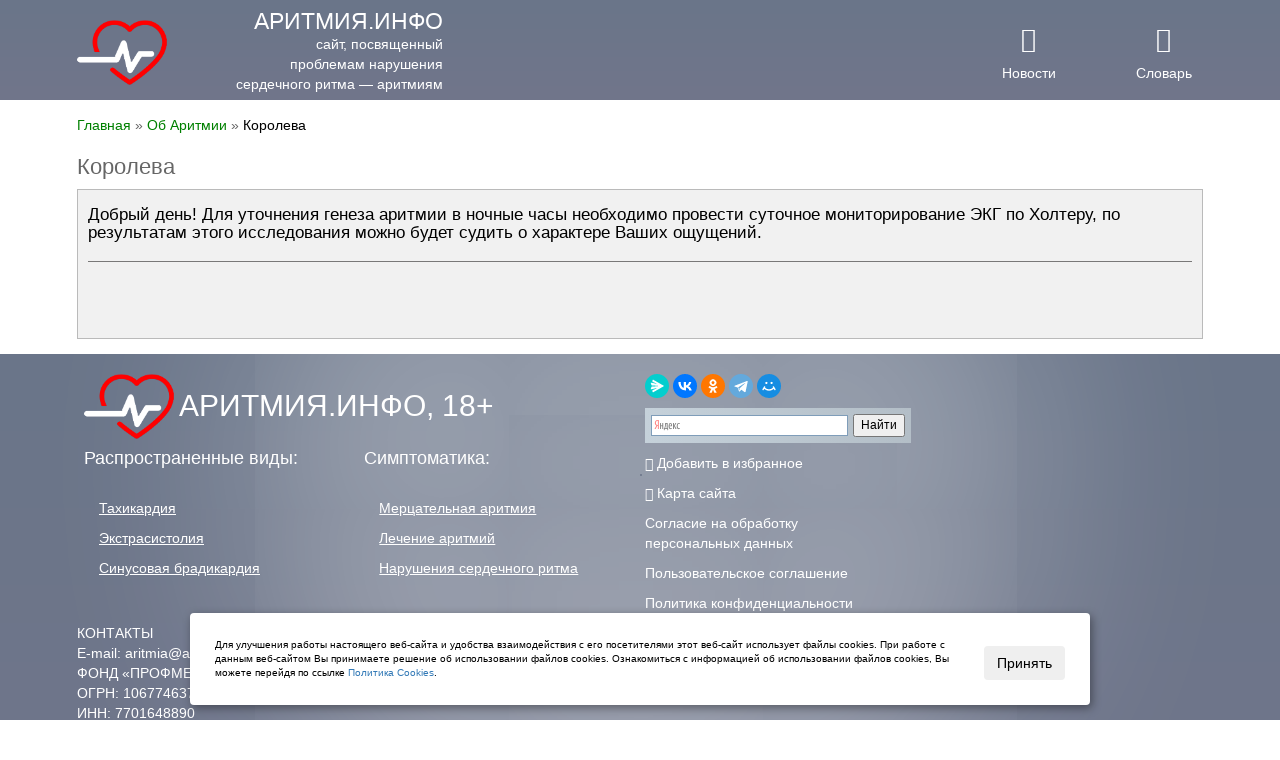

--- FILE ---
content_type: text/html; charset=UTF-8
request_url: http://aritmia.info/index.php?id=332
body_size: 25463
content:
<!DOCTYPE HTML PUBLIC "-//W3C//DTD HTML 4.01 Transitional//EN" "http://www.w3.org/TR/html4/loose.dtd">
<html>
<head>
<meta name="yandex-verification" content="44221f52aba16278" /> 
<base href="https://aritmia.info/" />
<meta http-equiv="Content-Type" content="text/html; charset=utf-8">
<meta http-equiv="imagetoolbar" content="no">
<meta name="viewport" content="width=device-width, initial-scale=1, maximum-scale=1" />
<title></title >
<meta name="keywords" content="">
<meta name="description" content="">
<link rel="icon" href="/assets/images/favicon.ico" type="image/x-icon">
<link rel="shortcut icon" href="/assets/images/favicon.ico" type="image/x-icon">
<link rel="stylesheet" type="text/css" href="/assets/templates/newdsg/css/main.css?upd=23122010" media="screen">
<!--link rel="stylesheet" type="text/css" href="/assets/templates/newdsg/css/content.css?upd=23122010" media="screen"-->
	

	
<script type="text/javascript">
	
	if (!window.no_hash_animation || window.no_hash_animation === false) {
		window.hash = window.location.hash;
		// Clear current hash to prevent default behaviour
		window.location.hash = '';
	}	
</script>
	
<script type="text/javascript" src="/assets/js/jquery.min.js"> </script>
<script type="text/javascript" src="/assets/js/jquery.browser.fix.js"> </script>
<script src="/assets/js/readmore.min.js"></script>

<script type="text/javascript" src="/assets/templates/newdsg/js/site.js?upd=23122014"> </script>
<script type="text/javascript" src="/assets/templates/newdsg/js/main.js?upd=23122013"> </script>
<script type="text/javascript" src="/assets/js/ingevents.4.0.8.min.js?upd=10062019"></script>
<!--[if IE 6]>
    <link rel="stylesheet" type="text/css" href="/assets/templates/newdsg/css/ie6main.css?upd=23122010" media="screen">
<![endif]-->
<!--[if IE 7]>
    <link rel="stylesheet" type="text/css" href="/assets/templates/newdsg/css/ie7main.css?upd=23122010" media="screen">
<![endif]--> 
	
	
<link rel="stylesheet" href="/assets/templates/main/css/bootstrap.min.css">
<link rel="stylesheet" href="/assets/templates/main/css/bootstrap-theme.min.css">
<link rel="stylesheet" href="/assets/templates/main/css/site.css?v=27">
<link rel="stylesheet" type="text/css" href="/assets/templates/newdsg/css/custom.css?upd=23122013" media="screen">
<link rel="stylesheet" href="/assets/templates/newdsg/css/footer.css" />
<link rel="stylesheet" href="/assets/templates/main/css/custom.css?v=27">
	
<!--script href="/assets/templates/main/js/bootstrap.min.js"></script-->
<script src="https://maxcdn.bootstrapcdn.com/bootstrap/3.4.0/js/bootstrap.min.js"></script>
<script type="text/javascript" src="http://vk.com/js/api/openapi.js?79"></script>
<script type="text/javascript" src="/assets/js/new2.js"></script>
<script type="text/javascript" src="/assets/templates/newdsg/fancybox/jquery.mousewheel-3.0.4.pack.js"></script>
<script type="text/javascript" src="/assets/templates/newdsg/fancybox/jquery.fancybox-1.3.4.pack.js"></script>
<link rel="stylesheet" type="text/css" href="/assets/templates/newdsg/fancybox/jquery.fancybox-1.3.4.css" media="screen" />

<script type="text/javascript">
    jQuery(document).ready(function() {
        jQuery("a#example2").fancybox();
        jQuery("#example2").trigger('click');
                setTimeout(function() {
                    jQuery.fancybox.close();
                    console.log('close');
                }, 6000);
    });
</script>
	

	<script type="text/javascript" src="/assets/packs/mistakes/mistakes.js"></script>
<link href="/assets/packs/mistakes/mistakes.css" rel="stylesheet" type="text/css" />
	
</head>

<body>

	
	<script type="text/javascript" src="/assets/js/new.js"></script>
	<header>
		<div class="mobile-sidebar">
	<div class="mobile-sidebar__wrapper">
		<a class="close-button" href="javascript:void(0);"></a>

		<ul class="nav nav-tabs">
			<li class="active"><a data-toggle="tab" href="#all-articles">Все статьи</a></li>
			<li><a data-toggle="tab" href="#menu">Меню</a></li>
		</ul>

		<div class="tab-content">
			<div id="all-articles" class="tab-pane fade in active">
				<ul class="mobile-menu-list list-type-popular">
					<li class="mobile-menu-item"><a href="http://aritmia.info/index.php?id=86#breadcrumbs">Причины аритмий</a></li>
					<li class="mobile-menu-item"><a href="http://aritmia.info/index.php?id=87#breadcrumbs">Симптомы аритмий</a></li>
					<li class="mobile-menu-item"><a href="http://aritmia.info/index.php?id=151#breadcrumbs">Тахикардия</a></li>
					<li class="mobile-menu-item">
						<a class="nav-expand-button collapsed" href="#89" data-toggle="collapse"></a>
						<a href="http://aritmia.info/index.php?id=89#breadcrumbs">Лечение аритмий</a>
						<div id="89" class="collapse">
							<ul class="mobile-submenu"><li><a href="http://aritmia.info/index.php?id=94" title="Лекарственная терапия" >Лекарственная терапия</a></li>
<li class="last"><a href="http://aritmia.info/index.php?id=95" title="Хирургические методы лечения" >Хирургические методы лечения</a></li>
</ul>
						</div>
					</li>
				</ul>
				<ul class="mobile-menu-list">
					<li class="mobile-menu-item"><a href="http://aritmia.info/index.php?id=112#breadcrumbs">Изменение образа жизни</a></li>
					<li class="mobile-menu-item"><a href="http://aritmia.info/index.php?id=83#breadcrumbs">Что такое аритмия?</a></li>
					<li class="mobile-menu-item"><a href="http://aritmia.info/index.php?id=84#breadcrumbs">Как устроено и как работает наше сердце</a></li>
					<li class="mobile-menu-item"><a href="http://aritmia.info/index.php?id=88#breadcrumbs">Диагностика аритмий</a></li>
					<li class="mobile-menu-item">
						<a class="nav-expand-button collapsed" href="#85" data-toggle="collapse"></a>
						<a href="http://aritmia.info/index.php?id=85#breadcrumbs">Виды и формы аритмий</a>
						<div id="85" class="collapse">
							<ul class="mobile-submenu"><li><a href="http://aritmia.info/index.php?id=103" title="Экстрасистолия" >Экстрасистолия</a></li>
<li><a href="http://aritmia.info/index.php?id=106" title="Трепетание предсердий " >Трепетание предсердий </a></li>
<li><a href="http://aritmia.info/index.php?id=104" title="Пароксизмальная тахикардия " >Пароксизмальная тахикардия </a></li>
<li><a href="http://aritmia.info/index.php?id=105" title="Синдром WPW" >Синдром WPW</a></li>
<li><a href="http://aritmia.info/index.php?id=100" title="Синусовая тахикардия" >Синусовая тахикардия</a></li>
<li><a href="http://aritmia.info/index.php?id=99" title="Синусовая брадикардия" >Синусовая брадикардия</a></li>
<li><a href="http://aritmia.info/index.php?id=101" title="Синусовая аритмия" >Синусовая аритмия</a></li>
<li><a href="http://aritmia.info/index.php?id=102" title="Синдром слабости синусового узла" >Синдром слабости синусового узла</a></li>
<li class="last"><a href="http://aritmia.info/index.php?id=108" title="Трепетание и мерцание желудочков" >Трепетание и мерцание желудочков</a></li>
</ul>
						</div>
					</li>
					<li class="mobile-menu-item"><a href="http://aritmia.info/index.php?id=90#breadcrumbs">Последствия и осложнения аритмий</a></li>
					<li class="mobile-menu-item"><a href="http://aritmia.info/index.php?id=91#breadcrumbs">Профилактика мерцательной аритмии</a></li>
					<li class="mobile-menu-item">
						<a class="nav-expand-button collapsed" href="#92" data-toggle="collapse"></a>
						<a href="http://aritmia.info/index.php?id=92#breadcrumbs">Жизнь пациента с аритмией</a>
						<div id="92" class="collapse">
							<ul class="mobile-submenu"><li><a href="http://aritmia.info/index.php?id=112" title="Изменение образа жизни" >Изменение образа жизни</a></li>
<li><a href="http://aritmia.info/index.php?id=113" title="Диета" >Диета</a></li>
<li class="last"><a href="http://aritmia.info/index.php?id=114" title="Прием лекарств" >Прием лекарств</a></li>
</ul>
						</div>
					</li>
					<li class="mobile-menu-item">
						<a class="nav-expand-button collapsed" href="#93" data-toggle="collapse"></a>
						<a href="http://aritmia.info/index.php?id=93#breadcrumbs">Особые случаи</a>
						<div id="93" class="collapse">
							<ul class="mobile-submenu"><li><a href="http://aritmia.info/index.php?id=117" title="Аритмия и беременность" >Аритмия и беременность</a></li>
<li><a href="http://aritmia.info/index.php?id=118" title="Аритмии у детей" >Аритмии у детей</a></li>
<li class="last"><a href="http://aritmia.info/index.php?id=119" title="Аритмии и служба в армии" >Аритмии и служба в армии</a></li>
</ul>
						</div>
					</li>
					<li class="mobile-menu-item"><a href="http://aritmia.info/index.php?id=107#breadcrumbs">Мерцательная аритмия:симптомы и лечение</a></li>
				</ul>
			</div>
			<div id="menu" class="tab-pane fade">
				<ul class="mobile-menu-list">
					<li class="mobile-menu-item"><a href="http://aritmia.info/index.php?id=1#breadcrumbs">Главная</a></li>
					<li class="mobile-menu-item"><a href="http://aritmia.info/index.php?id=10#breadcrumbs">Новости</a></li>
					<li class="mobile-menu-item"><a href="http://aritmia.info/index.php?id=71#breadcrumbs">Словарь</a></li>
					<li class="mobile-menu-item"><a href="http://aritmia.info/index.php?id=98#breadcrumbs">Вопросы и ответы</a></li>
					<li class="mobile-menu-item"><a href="http://aritmia.info/index.php?id=143#breadcrumbs">Информация для врачей</a></li>
					<li class="mobile-menu-item"><a href="mailto:aritmia@aritmia.net">Отправить письмо</a></li>
				</ul>
			</div>
		</div>
	</div>
</div>
<header class="header">
	<div class="main-header">
		<div class="container">
		  <!--div class="shadow"></div-->
		  <div class="col-md-4 logo-container">
			<div class="logo">
			  <a href="http://aritmia.info/"><img alt="Лечение и профилактика мерцательной аритмии, тахикардии, экстрасистолии" src="/assets/templates/main/img/logo.png"></a>
			</div>
			<a href="http://aritmia.info/" style="color: white; text-decoration: none;">
			<h2 style="margin-top: 9px;">АРИТМИЯ.ИНФО</h2>
			<p>сайт, посвященный
			  <br> проблемам нарушения
			  <br> сердечного ритма — аритмиям
			</p>
			</a>
		  </div>
		  <div class="col-md-8 menu-container">
			<div class="col-md-9 col-md-offset-3 col-sm-12 menu">
			  <ul id="main_menu" class="menu-list">
				<!--li><a href="http://aritmia.info/"><i class="glyphicon glyphicon-home"></i><br>Главная</a></li-->
				<li><a href="http://aritmia.info/index.php?id=10"><i class="glyphicon glyphicon-list-alt"></i><br>Новости</a></li>
				<li><a href="http://aritmia.info/index.php?id=71"><i class="glyphicon glyphicon-book"></i><br>Словарь</a></li>
				<!--li><a href="http://aritmia.info/index.php?id=12"><i class="glyphicon glyphicon-map-marker"></i><br>Куда обратиться</a></li-->
			  </ul>
			</div>
		  </div>
		</div>
	</div>
	<div class="mobile-menu">
		<a class="mobile-menu__link text-center text-uppercase js-mobile-link" href="javascript:void(0);" data-tab="#all-articles">Все статьи</a>
		<a class="mobile-menu__sandwich sandwich js-mobile-link" href="javascript:void(0);" data-tab="#menu"><div class="sandwich__in"><span class="sandwich__midline"></span></div></a>
	</div>
</header>
<!--header class="subheader">
	<div class="headerslid container">
	  <div class="col-md-3 logo-container">
		<div class="logo">
		  <a style="padding: 0px;" href="http://aritmia.info/"><img style="width: 50px;" alt="Лечение и профилактика мерцательной аритмии, тахикардии, экстрасистолии" src="/assets/templates/main/img/logo.png"></a>
		</div>
		<h2 style="margin-top: 9px;">АРИТМИЯ.ИНФО</h2>
	  </div>
	  <div style="box-shadow: 0px 0px 200px 400px rgba(255, 255, 255, 0.5); top: 60px;" class="shadow"></div>
	  <div class="col-md-5">
		<ul style="margin-top: 11px; float: right;" id="main_menu">
		  <li><a href="http://aritmia.info/">Главная</a></li>
		  <li><a href="http://aritmia.info/index.php?id=10">Новости</a></li>
		  <li><a href="http://aritmia.info/index.php?id=71">Словарь</a></li>
		  <li><a href="http://aritmia.info/index.php?id=12">Куда обратиться</a></li>
		</ul>
	  </div>
	  <div class="col-md-4">
		<div style="margin-top: 5px ! important;" class="ya-site-form ya-site-form_inited_no" onclick="return {'bg': 'transparent', 'target': '_self', 'language': 'ru', 'suggest': true, 'tld': 'ru', 'site_suggest': true, 'action': 'http://yandex.ru/sitesearch', 'webopt': false, 'fontsize': 12, 'arrow': false, 'fg': '#000000', 'searchid': '1973660', 'logo': 'rb', 'websearch': false, 'type': 2}">
		  <form action="http://yandex.ru/sitesearch" method="get" target="_self">
			<input type="hidden" name="searchid" value="1973660" />
			<input type="hidden" name="l10n" value="ru" />
			<input type="hidden" name="reqenc" value="" />
			<input type="text" name="text" value="" />
			<input type="submit" value="Найти" />
		  </form>
		</div>
		<style type="text/css">
		  .ya-page_js_yes .ya-site-form_inited_no {
			display: none;
		  }
		</style>
		<script type="text/javascript">
		  (function (w, d, c) {
			var s = d.createElement('script'),
			  h = d.getElementsByTagName('script')[0],
			  e = d.documentElement;
			(' ' + e.className + ' ').indexOf(' ya-page_js_yes ') === -1 && (e.className += ' ya-page_js_yes');
			s.type = 'text/javascript';
			s.async = true;
			s.charset = 'utf-8';
			s.src = (d.location.protocol === 'https:' ? 'https:' : 'http:') + '//site.yandex.net/v2.0/js/all.js';
			h.parentNode.insertBefore(s, h);
			(w[c] || (w[c] = [])).push(function () {
			  Ya.Site.Form.init()
			})
		  })(window, document, 'yandex_site_callbacks');
		</script>
	  </div>
	</div>
	<script type="text/javascript">
		jQuery(document).ready(function() {
			jQuery(window).scroll(function() {
				var top = jQuery(document).scrollTop();
				var topa = parseInt(jQuery('header').first().css('height'));
				if (top > topa) {
					jQuery(".subheader").css('display', 'block');
				} else {
					jQuery(".subheader").css('display', 'none');
				}
			});
		});
	</script>
</header-->
	</header>
	<section id="content">
		<div class="container">
			<div class="col-md-12">
				<span class="B_crumbBox"><span class="B_firstCrumb"><a class="B_homeCrumb" href="http://aritmia.info/" title="АРИТМИЯ, симптомы и лечение аритмии, последствия и причины аритмии - АРИТМИЯ.ИНФО">Главная</a></span>  &raquo;  <a class="B_crumb" href="http://aritmia.info/index.php?id=82" title="Об Аритмии">Об Аритмии</a>  &raquo;  <span class="B_lastCrumb"><span class="B_currentCrumb">Королева</span></span></span>
				<h1>Королева</h1>
				<div class="gray-wrapper">
					</p>
<p style="padding-bottom: 20px; border-bottom: 1px solid #797878;">
Добрый день! Для уточнения генеза аритмии в ночные часы необходимо провести суточное мониторирование ЭКГ по Холтеру, по результатам этого исследования можно будет судить о характере Ваших ощущений.     
</p>
					
				</div>
			</div>
		</div>
	</section>
	<footer>
		<div class="container">
  <div class="shadow"></div>
  <div class="col-md-9 about-info">
    <div class="col-md-4" id="share-panel">
      <div>
        <script src="https://yastatic.net/share2/share.js"></script>
<div class="ya-share2" data-curtain data-shape="round" data-services="messenger,vkontakte,odnoklassniki,telegram,moimir"></div>
      </div>
      <div style="margin:10px 0px">
        <div class="ya-site-form ya-site-form_inited_no" onclick="return {'bg': 'transparent', 'target': '_self', 'language': 'ru', 'suggest': true, 'tld': 'ru', 'site_suggest': true, 'action': 'http://yandex.ru/sitesearch', 'webopt': false, 'fontsize': 12, 'arrow': false, 'fg': '#000000', 'searchid': '1973660', 'logo': 'rb', 'websearch': false, 'type': 2}">
          <form action="http://yandex.ru/sitesearch" method="get" target="_self">
            <input type="hidden" name="searchid" value="1973660" />
            <input type="hidden" name="l10n" value="ru" />
            <input type="hidden" name="reqenc" value="" />
            <input type="text" name="text" value="" />
            <input type="submit" value="Найти" />
          </form>
        </div>
        <style type="text/css">
          .ya-page_js_yes .ya-site-form_inited_no {
            display: none;
          }
        </style>
        <script type="text/javascript">
          (function (w, d, c) {
            var s = d.createElement('script'),
              h = d.getElementsByTagName('script')[0],
              e = d.documentElement;
            (' ' + e.className + ' ').indexOf(' ya-page_js_yes ') === -1 && (e.className += ' ya-page_js_yes');
            s.type = 'text/javascript';
            s.async = true;
            s.charset = 'utf-8';
            s.src = (d.location.protocol === 'https:' ? 'https:' : 'http:') + '//site.yandex.net/v2.0/js/all.js';
            h.parentNode.insertBefore(s, h);
            (w[c] || (w[c] = [])).push(function () {
              Ya.Site.Form.init()
            })
          })(window, document, 'yandex_site_callbacks');
        </script>
      </div>
      <div style="margin:10px 0px"><a style="color:white;" href="javascript:void(0);" onclick="return bookmark(this);"><i class="glyphicon glyphicon-star"></i> Добавить в избранное</a></div>
      <div style="margin:10px 0px"><a style="color:white;" href="http://aritmia.info/index.php?id=9"><i class="glyphicon glyphicon-globe"></i> Карта сайта</a></div>
		<div style="margin:10px 0px"><a style="color:white;" href="http://aritmia.info/agreement/">Согласие на обработку<br />персональных данных</a></div>
		<div style="margin:10px 0px"><a style="color:white;" href="http://aritmia.info/index.php?id=500">Пользовательское соглашение</a></div>
		<div style="margin:10px 0px"><a style="color:white;" href="http://aritmia.info/index.php?id=501">Политика конфиденциальности</a></div>
    </div>
    <div class="col-md-8">
      <div class="logo">
        <img alt="Лечение и профилактика мерцательной аритмии, тахикардии, экстрасистолии" src="/assets/templates/main/img/logo.png">
      </div>
      <h2>АРИТМИЯ.ИНФО, 18+</h2>
    </div>
    <div class="col-md-4">
      <h4>Распространенные виды:</h4>
      <ul class="easy-style">
        <li><a href="http://aritmia.info/tahikardiya">Тахикардия</a></li>
        <li><a href="http://aritmia.info/ekstrasistolija">Экстрасистолия</a></li>
        <li><a href="http://aritmia.info/index.php?id=99">Синусовая брадикардия</a></li>
      </ul>
    </div>
    <div class="col-md-4">
      <h4>Симптоматика:</h4>
      <ul class="easy-style">
        <li><a href="http://aritmia.info/index.php?id=91">Мерцательная аритмия</a></li>
        <li><a href="http://aritmia.info/index.php?id=89">Лечение аритмий</a></li>
        <li><a href="http://aritmia.info/index.php?id=150">Нарушения сердечного ритма</a></li>
      </ul>
    </div><div class="clearfix"></div>
	<p>КОНТАКТЫ<br />E-mail: aritmia@aritmia.info<br>
		
					ФОНД «ПРОФМЕДФОРУМ»<br>
ОГРН: 1067746374376<br>
ИНН: 7701648890<br>
Адрес: г. Москва, ул. Профсоюзная, д. 93А, этаж 4, помещение 1, комната 32.	
	  
	  </p>
	  
	  
<br />
	  <p class="pack_mistake">На сайте работает система проверки ошибок. Обнаружив неточность в тексте, выделите ее и нажмите Ctrl + Enter.</p>
	  
    <p>Информация на данном сайте не должна использоваться для самостоятельной диагностики и лечения и не может быть заменой очной консультации врача.<br />
   <span class="copyright">© 2009 — 2026. Aritmia.info</span></p>
  </div>
  <div class="col-md-3" id="vk_groups">
  </div>
  <script type="text/javascript">
    VK.Widgets.Group("vk_groups", {
      mode: 0,
      width: "270",
      height: "350"
    }, 50080436);
  </script>
</div>

<style>
    
    #cookie_notification{
  display: none;
  justify-content: space-between;
  align-items: flex-end;
  position: fixed;
  bottom: 15px;
  left: 50%;
  width: 900px;
  max-width: 90%;
  transform: translateX(-50%);
  padding: 25px;
  background-color: white;
		    color: black;
  border-radius: 4px;
  box-shadow: 2px 3px 10px rgba(0, 0, 0, 0.4);
  z-index:1000000;
}

#cookie_notification p{
  margin: 0;
  font-size: 1rem;
  text-align: left;
  /*color: $color_text;*/
}


@media (min-width: 576px){
  #cookie_notification.show{
    display: flex !important;
  }
  .cookie_accept{
    margin: 0 0 0 25px;
  }
}

@media (max-width: 575px){
  #cookie_notification.show{
    display: block;
    text-align: left;
  }
  .cookie_accept{
    margin: 10px 0 0 0;
  }
}
</style>



<div id="cookie_notification">
        <p>Для улучшения работы настоящего веб-сайта и удобства взаимодействия с его посетителями этот веб-сайт использует файлы cookies. При работе с данным веб-сайтом Вы принимаете решение об использовании файлов cookies. Ознакомиться с информацией об использовании файлов cookies, Вы можете перейдя по ссылке <a href="http://aritmia.info/index.php?id=503">Политика Cookies</a>.</p>
        <button class="button cookie_accept btn">Принять</button>
</div>


<script>
    
    function checkCookies(){
    let cookieDate = localStorage.getItem('cookieDate');
    let cookieNotification = document.getElementById('cookie_notification');
    let cookieBtn = cookieNotification.querySelector('.cookie_accept');

    // Если записи про кукисы нет или она просрочена на 1 год, то показываем информацию про кукисы
    if( !cookieDate || (+cookieDate + 31536000000) < Date.now() ){
        cookieNotification.classList.add('show');
    }

    // При клике на кнопку, в локальное хранилище записывается текущая дата в системе UNIX
    cookieBtn.addEventListener('click', function(){
        localStorage.setItem( 'cookieDate', Date.now() );
        cookieNotification.classList.remove('show');
    })
}
checkCookies();
</script>	
	</footer>
   <!-- Yandex.Metrika counter -->
	<script type="text/javascript">
	(function (d, w, c) {
		(w[c] = w[c] || []).push(function() {
			try {
				w.yaCounter13604606 = new Ya.Metrika({id:13604606, enableAll: true, webvisor:true});
			} catch(e) {}
		});

		var n = d.getElementsByTagName("script")[0],
			s = d.createElement("script"),
			f = function () { n.parentNode.insertBefore(s, n); };
		s.type = "text/javascript";
		s.async = true;
		s.src = (d.location.protocol == "https:" ? "https:" : "http:") + "//mc.yandex.ru/metrika/watch.js";

		if (w.opera == "[object Opera]") {
			d.addEventListener("DOMContentLoaded", f);
		} else { f(); }
	})(document, window, "yandex_metrika_callbacks");
	</script>
	<noscript><div><img src="//mc.yandex.ru/watch/13604606" style="position:absolute; left:-9999px;" alt="" /></div></noscript>
	<!-- /Yandex.Metrika counter -->
 
</body>
</html>

--- FILE ---
content_type: text/css
request_url: https://aritmia.info/assets/templates/newdsg/css/main.css?upd=23122010
body_size: 9947
content:
/**
* @package aritmia.site
* @author Parhomenko Artem <parhomenkoaa@gmail.com>
* @version 0.2
* @lastmodified 15.12.2010
*/





@media	screen {

	/*
	 * CSS RESET by Eric Meyer
	 ========================*/

	/* v1.0 | 20080212 */

	html, body, div, span, applet, object, iframe,
	h1, h2, h3, h4, h5, h6, p, blockquote, pre,
	a, abbr, acronym, address, big, cite, code,
	del, dfn, em, font, img, ins, kbd, q, s, samp,
	small, strike, strong, sub, sup, tt, var,
	b, u, i, center,
	dl, dt, dd, ol, ul, li,
	fieldset, form, label, legend,
	table, caption, tbody, tfoot, thead, tr, th, td {
		margin: 0;
		padding: 0;
		border: 0;
		outline: 0;
		font-size: 100%;
		vertical-align: baseline;
		background: transparent;
	}
	body {
		line-height: 1;
	}
	ol, ul {
		list-style: none;
	}
	blockquote, q {
		quotes: none;
	}
	blockquote:before, blockquote:after,
	q:before, q:after {
		content: '';
		content: none;
	}

	/* remember to define focus styles! */
	:focus {
		outline: 0;
	}

	/* remember to highlight inserts somehow! */
	ins {
		text-decoration: none;
	}
	del {
		text-decoration: line-through;
	}

	/* tables still need 'cellspacing="0"' in the markup */
	table {
		border-collapse: collapse;
		border-spacing: 0;
	}

	/*Common styles
	==============*/

	.h-wrapper{
		width:940px;
		margin:0px auto;
		
	}
	.b-picLink{
		text-decoration:none;
	}
	.b-picLink span{
		display:block;
		float:left;
		background:url('../images/stuff.jpg');
	}
	.b-picLink em{
		font-style:normal;
	}

	/*Header styles
	=============*/

	.b-logo{
		background:#e8e7e7;
		width:286px;
		height:110px;
		float:left;
		padding:8px 29px 12px 7px;
		color:#656a70;
		
	}
	.b-logo a{
		text-decoration:none;
		font-size:25px;
		font-weight:bold;
		
	}
	.b-logo a img{
		position:relative;
		top: 10px;
	}
	.b-logo a em{
		font-style:normal;
		color:#656a70;
	}
	.b-logo p{
		font-size:14px;
		margin:0px 0px 0px 55px;
		color:#656a70;
		line-height:20px;
		font-weight:bold;
		position:relative;
		top: -3px;
		right:23px;
		text-align:right;
	}
	.table_sl td {
		border: 1px solid black;
		padding-left: 3px;
	}
	.chlife{
		display:block;
		float:left;
		width:118px;
		height:90px;
		background:#e65959;
		padding:40px 10px 0px 10px;
		font-size:14px;
		text-decoration:none;
		color:white!important;
		text-align:center;
		line-height:18px;
    	opacity: .5; /* other browsers */
    	filter: progid:DXImageTransform.Microsoft.Alpha(opacity=50); /* работает в IE6, IE7 и IE8 */
    	-ms-filter: "progid:DXImageTransform.Microsoft.Alpha(opacity=50)"; /* работает только в IE8 */
	}
	.chlife:hover{
    	opacity: 1; /* other browsers */
    	filter: progid:DXImageTransform.Microsoft.Alpha(opacity=100); /* работает в IE6, IE7 и IE8 */
    	-ms-filter: "progid:DXImageTransform.Microsoft.Alpha(opacity=100)"; /* работает только в IE8 */
	}

	.b-serviceMenu{
		float:right;
		font-size:12px;
		line-height:20px;
		margin:56px 21px 0px 0px;
	}
	.b-serviceMenu li{
		float:left;
		margin:0px 0px 0px 10px;
		padding:0px;
		white-space:nowrap;
	}
	.b-serviceMenu .b-picLink span{
		width:18px;
		height:19px;
		margin:0px 5px 0px 0px;
	}
	.b-serviceMenu .sitemap span{
		background-position:-18px 0;
	}
	.b-serviceMenu .sendmail span{
		background-position:-34px 0px;
	}
	.b-serviceMenu .b-picLink:hover em{
		text-decoration:underline;
		color:#1c8223;
	}
	.h-navigation{
		display:block;
		clear:both;
		position:relative;
		background:url('../images/threembg.jpg') 56px 0px repeat-x #eeeced;
	}
	.rnds{
		width:10px;
		height:10px;
		background:url('../images/rnds.png');
		position:absolute;
	}
	.tlrnd{
		top:0px;
		left:0px;
	}
	.trrnd{
		top:0px;
		right:0px;
		background-position:10px 0;
	}
	.blrnd{
		bottom:0px;
		left:0px;
		background-position:0 10px;
	}
	.brrnd{
		bottom:0px;
		right:0px;
		background-position:10px 10px;
		z-index:99999999999;
	}
	.b-mainMenu{
		width:100%;
		background:url('../images/mainmenubg.jpg');
	}
	.b-mainMenu table{
		width:100%;
		padding:0px;
	}
	.b-mainMenu table td{
		text-align:center;
		vertical-align:middle;
		padding:22px 10px 22px 10px!important;
		
	}
	.b-mainMenu table td span{
		position:absolute;
		width:7px;
		height:55px;
		display:block;
		top:0px;
	}
	.b-mainMenu table .abgl{
		background:url('../images/abgl.jpg');
		left:1px;
	}
	.b-mainMenu table .abgr{
		background:url('../images/abgr.jpg');
		right:1px;
	}
	.b-mainMenu table td.active{
		background:url('../images/actmbg.jpg') #474747;
		background-position:center center;
		position:relative;
		padding: 0px!important;
	}
	.b-mainMenu table td.active div{
		width:100%;
		height:30px;
		padding:26px 0px 0px 0px;
		color:white;
		font-weight:bold;
		text-transform:uppercase;
		font-size:12px;
		position:relative;
	}
	.b-mainMenu table a{
		color:white!important;
		font-size:12px;
		text-transform:uppercase;
		font-weight:bold;
		text-decoration:none;
	}
	.b-mainMenu table a:hover{
		text-decoration:underline;
	}
	.b-threeMenu{
		background:url('../images/threembg.jpg') repeat-x #eeeced;
		float:right;
		padding:25px 0px 25px 19px;
		
	}
	.b-threeMenu ul{
		display:block;
		margin:0px;
		padding:0px;
		width:298px;
	}
	.b-threeMenu ul ul{
		display:none;
		position:absolute!important;
		left:296px;
		z-index:99999999;
		top:0px;
		width:298px;
		padding:0px 0px 0px 3px;
		margin:0px 0px 0px 0px;
	}

	.b-threeMenu ul ul li{
		padding:5px 0px 5px 10px;
		background:#ecebeb url('../images/dots.png') no-repeat;
	}
	.b-threeMenu ul ul a{
		
	}
/*	.b-threeMenu li:hover>ul{
		display:block;
	}*/
	.b-threeMenu li.active>ul{
		display:block;
	}
	.b-threeMenu li{
		font-size:14px;
		font-weight:bold;
		display:block;
		letter-spacing:-1px;
		background:url('../images/dots.png') no-repeat;
		position:relative;
		padding:0px;
		margin:0px;
		
	}
	.b-threeMenu li a{
		display:block;
		width:100%;
		height:100%;
		padding:7px 32px 8px 0px;
	}
	.b-threeMenu li a:hover{
		color:#ae0000;
	}
	.b-threeMenu li.active>a{
		color:#ae0000;
	}
	.b-threeMenu li.dropped>a{
		background:url('../images/gbul.png') no-repeat  255px -12px;
	}
	.b-threeMenu li.dropped>a:hover{
		background-image:url('../images/rbul.png');
	}
	.b-threeMenu li.dropped.active>a{
		background-image:url('../images/rbul.png');
	}
	.b-threeMenu li.first{
		background:none;
	}
	.b-threeMenu li li.first{
		background:#ecebeb;
	}

	.b-slider li{
		width:100%;
		height:397px;
		overflow:hidden;
		margin:0px!important;
		padding:0px!important;
		position:absolute;
		top:0px;
		left:0px;
		background:none;
	}
	.b-slider ul{
		margin:0px!important;
		padding:0px!important;
	}
	.b-slider{
		float:right;
	  height: 400px;
		overflow:hidden;
		position:relative;
	}
  
  .b-slider img{
    width: 100%;
	}

	/*Content
	=======*/

	.h-content{
		padding-bottom: 20px;
	}
	.h-contCol{
		width:500px;
		float:left;
		padding:0px 0px 20px 20px;
		
	}
	.h-sideCol{
		float:right;
		padding:25px 0px 0px 0px;
		width:334px;
	}

	.b-bigButtons li{
		margin:0px 0px 20px 0px;
		background:none;
	}
	.h-qanda__o{
		font-size:12px;
		padding:20px 0px 0px 0px;
		
	}
	.h-qanda__i{
		padding:0px 0px 0px 20px;
	}
	.h-qanda__i p{
		padding:0px;
		margin:10px 0px 0px 0px;
		line-height:1.5em;
		font-style:italic;
	}
	.b-toQanda{
		width:182px;
		height:25px;
		display:block;
		background:url('../images/toqanda.jpg');
		text-align:center;
		padding-top:12px;
		margin:20px 0px 0px 0px;
		
	}
	.b-qnda{
		margin:20px 0px 0px 0px;
		
	}
	.h-footer{
	background-color: #E8E7E7;
    clear: both;
    display: block;
    font-size: 12px;
    height: 135px;
    margin-bottom: 20px;
    padding: 20px 10px 0;
    width: 100%;
	}
	.h-footer{
	line-height: 18px;
	}
	.h-footer span{
		display:block;
		float:left;
	}
	.b-waringInfo{
		width:500px;
		margin-left:60px;
		
	}
	.b-createdBy{
		float:right!important;
	}
	.b-createdBy a{
		text-decoration:none;
	}
	.b-createdBy em{
		text-decoration:underline;
		font-style:normal;
	}
	.b-createdBy img{
		position:relative;
		top:6px;
	}
	#B_crumbBox{
		margin:20px 0px 0px 0px;
		font-size:14px;
	}
	#B_crumbBox .B_crumbBox{
		display:block;
	}
	#B_crumbBox .B_firstCrumb{
		float:left;
		position:relative;
		padding:0px 0px 0px 17px;
		margin:0px 0px 0px -17px;
		background:url(../images/bullet6.png) 0px 3px no-repeat;
	}
	#B_crumbBox .B_homeCrumb, #B_crumbBox .B_crumb{
		padding:0px 20px 0px 0px;
		margin:0px 8px 0px 0px;
		background:url(../images/bullet4.png) right 5px no-repeat;
	}
	#B_crumbBox .B_lastCrumb .B_crumb{
		padding-right:0px;
		margin-right:0px;
		background:none;
	}
div.whereToBuyItem{
	margin:15px 0px 0px 0px;
	width:100%;
}
div.whereToBuyItem .wtbh{
	font-size:15px;
	font-family:Georgia, serif;
	color:#6c6c6c;
	width:100%;
	position:relative;
}
div.whereToBuyItem .wtbh .min{
	cursor:pointer;
	padding-left:20px;
	background:url(../images/129.png) left 2px no-repeat;
}
div.whereToBuyItem .wtbh .min span{
	cursor:pointer;
	border-bottom:1px dotted;
}
div.whereToBuyItem .wtbh .max{
	padding-left:20px;
	background:url(../images/130.png) left 2px no-repeat;
}
div.whereToBuyItem .wtbh .max span{
	cursor:pointer;
	border-bottom:1px dotted;
}
div.whereToBuyItem .wtbc{
	padding:0px 0px 20px 0px;
	display:none;
	width:100%;
	position:relative;
}
#videoBlockOverlay{
	position:fixed;
	left:-100%;
	top:0px;
	width:100%;
	height:100%;
	background:#444444;
	z-index:999;
}
#videoBlockWrap{
	position:fixed;
	left:-100%;
	top:0px;
	width:100%;
	height:100%;
	border-collapse:collapse;
	margin:0px;
	padding:0px;
	z-index:1000;
}
#videoBlockWrap td{
	margin:0px;
	padding:0px;
	vertical-align:middle;
}
#videoBlockWrap .playerWrapper{
	border:3px solid #1C8223;
	padding:23px 5px 5px 5px;
	background:#ffffff;
	margin:0px auto 0px auto;
}
#videoBlockWrap .playerInner{
	position:relative;
}
#videoBlockWrap .playerInner{
	position:relative;
}
#videoBlockWrap .playerInner .close{
	position:absolute;
	right:5px;
	top:-21px;
	font-size:18px;
	color:#1C8223;
	cursor:pointer;
}

}

.table-with-border td {
	border: 1px solid black;
	padding: 5px;
	vertical-align: middle;
}

--- FILE ---
content_type: text/css
request_url: https://aritmia.info/assets/templates/main/css/site.css?v=27
body_size: 15258
content:
.d{
  float: left;
  margin-right: 20px;
  margin-bottom: 5px;
  font-weight: bold;
}
.h{
  margin-bottom: 5px;
}

.t{
  float: none;
  margin-bottom: 20px;
}
.gray-wrapper p, .gray-wrapper li  {
  color: black;
  font-size: 14.5px;
}

.dropable > .dropdown-list > .dropable {
  height: auto;
}

.dropable > .dropdown-list > .dropable > .table {
  margin-bottom: 0px;
}

.dropable > .dropdown-list > .dropable .vertical-align {
  text-align: left !important;
  padding: 0px;
}

.B_crumbBox a {
  color: green;
}

.B_currentCrumb {
  color: black;
}

body>header.subheader {
  position: fixed;
  width: 100%;
  top: 0px;
  height: 45px;
  display: none;
  z-index: 999;
}

.headerslid ul li a{
  color: white;
  padding: 5px 10px;
}

.headerslid ul li a:hover{
  color: white;
  padding: 5px 10px;
  text-decoration: none;
}

.headerslid .logo-container .logo {
  margin-top: 5px;
}

.headerslid ul li {
  display: inline-block;
  border: 1px solid transparent;
}

.headerslid ul li:hover {
  border: 1px solid rgb(220, 225, 229);
  background: rgb(179, 190, 199) none repeat scroll 0% 0%;
}

.headerslid ul li.active{
  border: 1px solid rgb(220, 225, 229);
  background: rgb(179, 190, 199) none repeat scroll 0% 0%;
}

.col-lg-1, .col-lg-10, .col-lg-11, .col-lg-12, .col-lg-2, .col-lg-3, .col-lg-4, .col-lg-5, .col-lg-6, .col-lg-7, .col-lg-8, .col-lg-9, .col-md-1, .col-md-10, .col-md-11, .col-md-12, .col-md-2, .col-md-3, .col-md-4, .col-md-5, .col-md-6, .col-md-7, .col-md-8, .col-md-9, .col-sm-1, .col-sm-10, .col-sm-11, .col-sm-12, .col-sm-2, .col-sm-3, .col-sm-4, .col-sm-5, .col-sm-6, .col-sm-7, .col-sm-8, .col-sm-9, .col-xs-1, .col-xs-10, .col-xs-11, .col-xs-12, .col-xs-2, .col-xs-3, .col-xs-4, .col-xs-5, .col-xs-6, .col-xs-7, .col-xs-8, .col-xs-9
{
	padding-right: 7px;
	padding-left: 7px;
}
body{
    color: #666;
}
body>header
{
	background: linear-gradient(to bottom, #6a7589, #71758b);
	height: 100px;
	overflow: hidden;
}

header p {
  margin: 0px 0px;
}
.container{position: relative;}
.container .shadow
{
  box-shadow: 0px 0px 400px 100px rgba(255,255,255,0.3);
  position: absolute;
  width: 2px;
  height: 2px;
  left: 50%;
  top: 100px;
	border-radius: 50%;
	-webkit-box-shadow: 0px 0px 200px 400px rgba(255,255,255,0.3);
	-moz-box-shadow: 0px 0px 200px 400px rgba(255,255,255,0.3);
	box-shadow: 0px 0px 200px 400px rgba(255,255,255,0.3);
}
.logo-container{color: white;}
.logo-container .logo
{
	float: left;
	margin-top: 20px;
}
.logo-container h2
{
    font-size: 23px;
    margin: 30px 0 0px 0;
    text-align: right;
}
.logo-container p{text-align: right;}
.menu{margin-top: 20px; text-align: right;}
.menu ul
{
	list-style: none;
	padding: 0;
	margin: 0;
}
.menu li
{
    float: left;
    width: 85px;
    text-align: center;
    line-height: 100%;
    margin-right: 50px;
    padding: 5px;
    border: 1px solid transparent;
}
.menu li:hover,
.menu li.active
{
	background: #b3bec7;
	border-color: #dce1e5;
}
.menu li:last-child{margin-right: 0;}
.menu a,.bottom-menu a
{
	color: white;
	text-decoration: none;
	display: block;
}
.menu i
{
	font-size: 25px;
	margin-bottom: 15px;
}
/*.menu li:last-child i{margin-bottom: 0;}*/
.menu-list {
	display: inline-block;
	vertical-align: top;
}

ul.menu-list {
	padding-right: 0;
    margin-right: -10px;
}
.bottom-menu{margin-top: 15px;}
.bottom-menu>div:first-of-type,
.bottom-menu>div:nth-of-type(2)
{padding-top: 7px;}
.ya-site-form__search-wrap>table>tbody>tr{background: linear-gradient(to right, #c5d1da, #b3bec7);}
body>footer
{
	padding: 20px 0;
	background: linear-gradient(to bottom, #6a7589, #71758b);
	color: white;
  overflow: hidden;
}
#content{margin: 15px 0;}
.full-width{width: 100%;}
.gray-wrapper
{
  min-height: 150px;
	padding: 5px 10px;
	border: 1px solid #bababa;
	background: #f1f1f1;
	line-height: 120%;
	font-size: 13.5px;
}
.dropdown-content-menu
{
	padding: 0;
	margin: 0;
	list-style: none;
}
.dropdown-content-menu>li
{
	margin-bottom: 7px;
	height: 47px;
	background: #7bb53c;
	line-height: 100%;
	position: relative;
	cursor: pointer;
}
.dropdown-content-menu > li:hover {
  background: #538220;
}

.dropdown-content-menu>li a
{
	color: white;
	text-decoration: none;
    padding: 0 5px 0 0px;
}
h1 {
    font-size: 22px;
}
.dropdown-content-menu>li a:hover{

}
.dropdown-list
{
	display: none;
    position: absolute;
    z-index: 10;
    width: 100%;
    top: 47px;
    left: 0;
    list-style: none;
    background: #7bb53c;
    border-top: 1px solid white;
    border-bottom: 1px solid white;
	-webkit-box-shadow: 0px 12px 15px -5px rgba(0,0,0,0.75);
	-moz-box-shadow: 0px 7px 10px -5px rgba(0,0,0,0.75);
	box-shadow: 0px 7px 10px -1px rgba(0,0,0,0.75);
}
.dropdown-list .dropdown-list
{
  top: -1px;
  left: -101.5%;
  width: 220px;
}
.dropdown-list > li {
  position: relative;
  width: 100%;
  padding: 5px 15px 5px 25px;
}
.dropdown-list > li:hover {
  background: #538220;
}
.dropdown-content-menu li.active {
  background: #DF7A7A;
}
/*.dropdown-list>li:before
{
	content: '-';
	position: relative;
	left: -5px;
	color: white;
}*/
.dropdown-list>li:last-child{margin-bottom: 0;}
.dropable:hover>.dropdown-list{display: block;}
.dropable>.dropdown-list>li:hover .dropdown-list{display: block;}
.dropdown-content-menu>li.dropable .vertical-align{padding-right: 35px;}
.dropdown-content-menu>li.dropable:before,
.dropdown-content-menu>li.dropable:after
{
	content: ' ';
    position: absolute;
    width: 1px;
    height: 47px;
    background: white;
    right: 35px;
}
.dropdown-content-menu>li.dropable:after
{
    width: 0;
    height: 0;
    border-right: 7px solid transparent;
    border-left: 7px solid transparent;
    border-top: 10px solid white;
    border-bottom: none;
    right: 11px;
    top: 19px;
    background: none;
}
.dropdown-content-menu>li.dropable:hover:after
{
	border-top: none;
	border-bottom: 10px solid white;
}
.vertical-align
{
	display: table-cell;
	width: 100%;
	height: 100%;
	text-align: center;
	vertical-align: middle;
	padding: 0 15px;
}
.table-row{display: table-row;}
.table
{
	display: table;
	width: 100%;
	height: 100%;
}

.right-icons
{
	padding: 0;
	list-style: none;
}
.right-icons>li>a
{
	display: block;
	text-align: center;
	background: #3058a2;
	color: white;
	line-height: 100%;
	padding: 2px 2px;
	font-size: 12px;
}

.right-icons>li>a i
{
	font-size: 28px;
	margin-bottom: 10px;
}
.right-icons>li:nth-of-type(2)>a{background: #920053;}
.right-icons>li:nth-of-type(3)>a{background: #00b7e5;}
.right-icons>li:nth-of-type(4)>a{background: #ff730f;}
.right-icons>li
{
	margin-bottom: 14px;
}
.right-icons>li:last-child{margin-bottom: 0;}
.infobox,.questionbox
{
    background: #ff730f;
    color: white;
    font-size: 42px;
    font-style: italic;
    font-weight: bold;
    width: 40px;
    height: 40px;
    margin: 0 15px 0px 0;
    text-align: center;
    float: left;
    font-family: "times new roman";
    line-height: 97%;
}
.right-icons>li>a.icon-book{
    background-color: #3058a2;
    background-image: url(../img/1.png);
    background-position: 50% 10%;
    background-repeat: no-repeat;
    padding-top: 55px;
    padding-bottom: 5px;
}
.right-icons>li>a.icon-letter{
    background-color: #920053;
    background-image: url(../img/2.png);
    background-position: 50% 3%;
    background-repeat: no-repeat;
    padding-top: 45px;
    padding-bottom: 5px;
}
.right-icons>li>a.icon-marker{
    background-color: #00b7e5;
    background-image: url(../img/3.png);
    background-position: 50% 0%;
    background-repeat: no-repeat;
    padding-top: 52px;
    padding-bottom: 5px;
}
.right-icons>li>a.icon-quest{
    background-color: #ff730f;
    background-image: url(../img/4.png);
    background-position: 50% 7%;
    background-repeat: no-repeat;
    padding-top: 58px;
    padding-bottom: 5px;
}
.questionbox
{
	background: #7bb53c;
	margin-top: 5px;
}
.gray-wrapper h2
{
	font-size: 20px;
	margin-top: 5px;
	margin-bottom: 5px;
}
.main-info{height: 330px;}
.additional-info{height: 280px;}
.split{margin-bottom: 15px;}
ul.green-style
{
	list-style: none;
	margin: 0;
	padding: 0;
}
ul.green-style>li
{
    width: 50%;
    float: left;
    font-size: 0.8em;
    margin: 5px 0;
}
input.green-style{display: none;}
ul.green-style label:hover{cursor: pointer;}
ul.green-style+button
{
	color: white;
	background: #7bb53c;
	border: none;
	float: right;
    margin-bottom: 10px;
    padding: 5px 10px;
}
input.green-style+span
{
	display: inline-block;
	width: 20px;
	height: 20px;
	border-radius: 50%;
	border: 2px solid white;
	background: #cbbfbf;
	-webkit-box-shadow: 0px 2px 3px 0px rgba(0,0,0,0.75);
	-moz-box-shadow: 0px 2px 3px 0px rgba(0,0,0,0.75);
	box-shadow: 0px 2px 3px 0px rgba(0,0,0,0.75);
	margin-bottom: -3px;
}
input.green-style:checked+span{background: #7bb53c;}
footer .logo
{
	width: 80px;
	float: left;
	margin-right: 15px;
}
.logo img{width: 90px;}
footer h2
{
	color: white;
	margin-top: 15px;
}
ul.easy-style
{
	list-style: none;
	padding-left: 15px;
	margin: 30px 0;
}
ul.easy-style li{margin-bottom: 10px;}
ul.easy-style a
{
	color: white;
	text-decoration: underline;
}
.copyright{margin-top: 40px;}
.right-column{padding-right: 0;}
#share-panel{float: right;}
#share-panel .yashare-auto-init {
    background: #91a5b9;
    padding: 10px 6px 0px 7px;
    height: 50px;
}
@media (max-width: 1200px) and (min-width: 992px){
  .dropdown-list ul.dropdown-list {
    left: -124.5%;
  }
	header .logo{width: 100px;}
  header.subheader .headerslid h2 {
    position: relative;
    top: -32px;
    left: 18px;
  }
	.menu li{margin-right: 33px;}
	.right-icons
	{
		width: 90px;
	    -ms-transform: scale(0.9);
	    -moz-transform: scale(0.9);
	    -webkit-transform: scale(0.9);
	    -o-transform: scale(0.9);
	    margin-left: -5px;
	    margin-top: -18px;
	}
	.main-info{height: 390px;}
	.additional-info{height: 350px;}
	ul.green-style>li{font-size: 0.7em;}
	.about-info{width: 655px;}
	#share-panel{width: 160px;}
	#share-panel .b-share>a:first-of-type{margin-bottom: 5px;}
	#share-panel .b-share>a:nth-of-type(2){margin-left: 7px;}
	#share-panel .yashare-auto-init{height: 70px;}
}
@media (max-width: 992px) and (min-width: 768px){
  .dropable > .dropdown-list > .dropable .vertical-align{
    text-align: center !important;
  }

	.logo-container .logo{margin-top: 0;}
	body>header{height: 185px}
	.menu
	{
	    height: 66px;
	    width: 526px;
	    float: left;
	    margin-top: 0;
	    margin-bottom: 10px;
	    z-index: 10;
	}
	.logo-container
	{
	    width: 400px;
	    margin-left: 150px;
	}
  
  .headerslid .logo-container {
    margin-left: 0px;
    width: 270px;
    float: left;
  }
  
  .headerslid .logo {
    margin-top: 5px;
  }
  
	.dropdown-content-menu{margin-top: 15px;}
	.dropdown-list{width: 100%;text-align: center;}
	.right-column{padding-right: 7px;}
	.right-icons>li
	{
    width: 336px;
    float: left;
    margin: 5px;
    height: 75px;
	}
	.main-info,.additional-info{height: auto;}
	#main-text,#interview{margin-bottom: 15px;}
	.about-info
	{
		width: 435px;
	    float: left;
	}
	#vk_groups{display: inline-block;}
	#share-panel{float: none;}
	#share-panel .b-share{margin-left: 80px;}

}
@media (max-width: 780px){
	.headerslid.container .col-md-5 ul#main_menu{
		margin-top: 10px !important;
	    float: none !important;
	    margin-left: 20%;
	}

}

@media (max-width: 770px){
    .dropable > .dropdown-list > .dropable .vertical-align{
      text-align: center !important;
    }
    body header p,
    body header a{
        font-size: 10pt;
    }
    body p,
    body ul li,
    body label{
        font-size: 12pt;
        line-height: 12pt;
    }
    ul.green-style{
        display: block;
    }
	.container{width: 528px;}
	.logo-container
	{
		width: 360px;
	    position: relative;
	    left: 50%;
	    margin-left: -180px;
	}
  .headerslid .logo-container {
    margin-left: -126px;
    width: 260px;
  }
  .headerslid .logo-container .logo {
    margin-top: -5px;   
  }
	.logo-container .logo{margin-top: 0;}
	body>header{height: 170px}
	.menu li{margin-right: 42px;}
	.bottom-menu>div:first-of-type,
	.bottom-menu>div:nth-of-type(2)
	{
	    width: 49%;
	    display: inline-block;
	    text-align: center;
	    margin-bottom: 5px;
	}
	.dropdown-list{width: 100%;text-align: center;}
	.right-column{padding-right: 7px;}
	.right-icons>li
	{
	    width: 233px;
	    display: inline-block;
        float: left;
	}
	.dropdown-content-menu{margin-top: 15px;}
	.menu{z-index: 10;}
	.main-info,.additional-info{height: auto;}
	#main-text,#interview{margin-bottom: 15px;}
	#vk_groups{display: none;}
    .right-icons>li>a{
        /*width: 190px;*/
        height: 80px;

    }
	#share-panel{float: none;}
	#share-panel .b-share{margin-left: 100px;}
	/*///////////////////////////////*/
	body>header.subheader{
		height: 60px;
	}
	#ya-site-form0{
		display: none;
	}
	.headerslid.container .col-md-5 ul#main_menu{
		margin-top: 6px !important;
		
	}
   
}
@media (max-width: 560px){
	body>*{zoom: 0.7;}
    .right-icons>li>a{
        /*width: 190px;*/
        height: 80px;

    }
    #share-panel .b-share
    {
	    zoom: 1.3;
	    margin-left: 50px;
	    margin-top: -2px;
    }
}
ul.green-style .result
{
    width: 95%;
    height: 19px;
    padding-top: 1px;
    text-align: center;
}
ul.green-style label{min-height: 32px;}



}
.container .col-md-12 > div div.gray-wrapper{
	padding: 0;
}


#content .bnr-pmtk {
	position: relative;
	display: inline-block;
	max-width: 100%;
	margin: -10px 0 10px;
}
	#content .bnr-pmtk img {
		max-width: 100%;
		border: 0;
		padding: 0;
	}
	#content .bnr-pmtk a {
		background: #192d63;
		position: absolute;
		left: 81%;
		top: 34%;
		width: 196px;
		height: 39px;
		color: #ffffff;
		font-size: 14px;
		font-family: "Arial";
		font-weight: bold;
		line-height: 39px;
		text-align: center;
		text-decoration: none;
		display: inline-block;
		box-shadow: 1px 1.7px 5px rgba(16, 37, 93, 0.75);
	}
	#content .bnr-pmtk a:hover {
		margin: 1px -1px -1px 1px;
		box-shadow: 0px 0.7px 5px rgba(16, 37, 93, 0.75);
	}
	#content .bnr-pmtk a:active {
		box-shadow: 0px 0.7px 5px rgba(16, 37, 93, 0.75),
			0 -1px 1px rgba(16, 37, 93, 0.75),
			1px 0 1px rgba(16, 37, 93, 0.75),
			-1px 0 1px rgba(16, 37, 93, 0.75);
	}

.table td,
.table th {
	border: 1px solid #000;
	color: #000;
}

.table thead td,
.table thead th {
	font-size: 15px;
}

.table>tbody>tr>td, .table>tbody>tr>th, .table>tfoot>tr>td, .table>tfoot>tr>th, .table>thead>tr>td, .table>thead>tr>th {
	border-top-color: #000;
}

.table>thead:first-child>tr:first-child>td {
	border-top: 1px solid #000;
}

.ditto_page,
.ditto_currentpage {
	padding-left: 4px;
	padding-right: 4px;
	font-size: 16px;
}

--- FILE ---
content_type: text/css
request_url: https://aritmia.info/assets/templates/newdsg/css/custom.css?upd=23122013
body_size: 13706
content:
body {
    min-width: 320px;
}

body>header {
    overflow: visible;
}

.visible-770 {
    display: none;
}

.mobile-menu {
    position: relative;
    display: none;
    padding-right: 53px;
    height: 42px;
    background-color: #7bb53c;
}

.sandwich {
    display: block;
    padding: 13px 15px;

    width: 53px;
    background-color: #ddd;
}

.sandwich__in {
    position: relative;
    height: 16px;
}

.sandwich span,
.sandwich span:before,
.sandwich span:after {
    position: absolute;

    display: block;

    width: 100%;
    height: 2px;

    content: "";
    cursor: pointer;
    -webkit-transition: all 0.3s ease-in-out;
    -o-transition: all 0.3s ease-in-out;
    transition: all 0.3s ease-in-out;

    -webkit-border-radius: 1px;
    border-radius: 1px;
    background: #6b7589;
}

.sandwich span {
    top: 7px;
}

.sandwich span:before {
    top: -7px;
}

.sandwich span:after {
    bottom: -7px;
}

.sandwich.active span {
    background-color: transparent;
}

.sandwich.active span:before,
.sandwich.active span:after {
    top: 0;
}

.sandwich.active span:before {
    -webkit-transform: rotate(45deg);
    -ms-transform: rotate(45deg);
    transform: rotate(45deg);
}

.sandwich.active span:after {
    -webkit-transform: rotate(-45deg);
    -ms-transform: rotate(-45deg);
    transform: rotate(-45deg);
}

.mobile-menu__link {
    display: block;
    font-size: 14px;
    font-weight: 600;
    line-height: 42px;
    color: #fff;
}

.mobile-menu__link:hover,
.mobile-menu__link:focus,
.mobile-menu__link:active {
    text-decoration: none;
    color: #fff;
}

.mobile-menu__sandwich {
    position: absolute;
    top: 0;
    right: 0;
}

.mobile-sidebar {
    display: none;
    position: fixed;
    /*z-index: 5;*/
    z-index: 101;
    top: 0;
    bottom: 0;
    left: -100%;
    width: 100%;
    background-color: transparent;

    -webkit-transition: left 0.5s linear;
    -o-transition: left 0.5s linear;
    transition: left 0.5s linear;
}

.mobile-sidebar__wrapper {
    -webkit-box-shadow: 0 5px 10px -5px rgba(0, 0, 0, 0.4);
    box-shadow: 0 5px 10px -5px rgba(0, 0, 0, 0.4);
    background-color: #fff;
    width: 100%;
    position: absolute;
    top: 0;
    left: 0;
}

.mobile-sidebar.open {
    left: 0;
    overflow-y: auto;
    /*position: absolute;*/
    top: 0;
    left: 0;
    right: 0;
}

.mobile-sidebar a {
    font-size: 18px;
    color: #6b7589;
}

.mobile-sidebar .nav-tabs>li {
    padding: 0 15px;
    margin-bottom: -2px;
}

.mobile-sidebar .nav-tabs>li {
    font-weight: 600;
    text-transform: uppercase;
}

.mobile-sidebar .nav-tabs>li.active>a,
.mobile-sidebar .nav-tabs>li.active>a:focus,
.mobile-sidebar .nav-tabs>li.active>a:hover {
    color: #7bb53c;
}

.mobile-sidebar .nav-tabs>li>a {
    padding-top: 28px;
    padding-left: 0;
    padding-right: 0;
    padding-bottom: 26px;
    margin-right: 0;
    line-height: 1em;
    border: 0;
    border-bottom: 3px solid transparent;
}

.mobile-sidebar .nav-tabs>li.active>a,
.mobile-sidebar .nav-tabs>li.active>a:focus,
.mobile-sidebar .nav-tabs>li.active>a:hover {
    border: 0;
    border-bottom: 3px solid #7bb53c;
}

.mobile-menu-list {
    margin-bottom: 0;
    padding: 24px 15px;
}

.mobile-menu-list.list-type-popular {
    border-bottom: 1px solid #ddd;
}

.mobile-menu-list.list-type-popular .mobile-submenu {
    padding-bottom: 0;
}

.mobile-menu-list.list-type-popular .mobile-submenu::after {
    display: none;
}

.mobile-menu-item {
    display: block;
    position: relative;
    margin-bottom: 20px;
    padding-right: 23px;
    font-weight: 500;
}

.mobile-menu-item a {
    display: inline-block;
    vertical-align: top;
    line-height: 1em;
}

.mobile-menu-item a:hover,
.mobile-menu-item a:focus,
.mobile-menu-item a:active {
    text-decoration: none;
    color: #7bb53c;
}

.mobile-menu-item:last-child {
    margin-bottom: 0;
}

.nav-expand-button {
    display: block;
    position: absolute;
    top: 6px;
    right: 0;
    width: 10px;
    height: 6px;
    background-repeat: no-repeat;
    background-color: transparent;
    background-image: url("/assets/templates/main/img/arrow-down.png");

    -webkit-transform: rotate(180deg);
    -ms-transform: rotate(180deg);
    transform: rotate(180deg);

    -webkit-transition: -webkit-transform 0.3s;
    transition: -webkit-transform 0.3s;
    -o-transition: transform 0.3s;
    transition: transform 0.3s;
    transition: transform 0.3s, -webkit-transform 0.3s;
}

.nav-expand-button+a {
    color: #7bb53c;
}

.nav-expand-button.collapsed {
    -webkit-transform: rotate(0deg);
    -ms-transform: rotate(0deg);
    transform: rotate(0deg);
}

.nav-expand-button.collapsed+a {
    color: #6b7589;
}

.nav-expand-button.collapsed+a:hover,
.nav-expand-button.collapsed+a:focus,
.nav-expand-button.collapsed+a:active {
    color: #7bb53c;
}

.close-button {
    display: block;
    position: absolute;
    top: 32px;
    right: 15px;
    width: 10px;
    height: 10px;
    background-repeat: no-repeat;
    background-color: transparent;
    background-image: url("/assets/templates/main/img/close.png");
}

.mobile-submenu {
    position: relative;
    padding-top: 24px;
    padding-left: 15px;
    padding-bottom: 20px;
}

.mobile-submenu::after {
    content: "";
    display: block;
    position: absolute;
    left: -15px;
    bottom: 0;
    width: -webkit-calc(100% + 53px);
    width: calc(100% + 53px);
    height: 1px;
    background-color: #ddd;
}

.mobile-submenu li {
    display: block;
    margin-bottom: 15px;
    font-size: 14px;
    line-height: 1em;
}

.mobile-submenu li:last-child {
    margin-bottom: 0;
}

.mobile-submenu a {
    font-size: 14px;
}

.slide-content {
    position: absolute;
    display: none;
    left: 15px;
    bottom: 22px;
    color: #fff;
    z-index: 1;
}

.slide::after {
    content: "";
    display: none;
    position: absolute;
    top: 0;
    left: 0;
    width: 100%;
    height: 100%;
    background: linear-gradient(rgba(107, 118, 138, 0), rgba(107, 118, 138, 1));
    z-index: 0;
}

#content .bnr-pmtk a {
    left: auto;
    right: 15px;
    top: 50%;
    margin-top: -19px;
}

#content .bnr-pmtk a:hover {
    margin-top: -18px;
}

.bnr-mobile {
    position: relative;
    margin: 0 -22px;
    padding-top: 92px;
    padding-left: 15px;
    padding-right: 15px;
    padding-bottom: 30px;
    background: linear-gradient(to bottom, #6a7589, #71758b);
    background-repeat: no-repeat;
    background-position: center center;
    -webkit-background-size: cover;
    background-size: cover;
    color: #fff;
}

.bnr-mobile::after {
    content: "";
    display: block;
    position: absolute;
    top: 0;
    left: 0;
    width: 100%;
    height: 100%;
    background: linear-gradient(rgba(107, 118, 138, 0), rgba(107, 118, 138, 1));
    z-index: 0;
}

.bnr-mobile__in {
    position: relative;
    z-index: 1;
}

.bnr-mobile__logo {
    display: block;
    margin-right: auto;
    margin-bottom: 20px;
}

.bnr-mobile__text {
    margin-bottom: 24px;
    font-size: 18px;
    line-height: 1.3333333em;
}

.bnr-mobile__link {
    display: inline-block;
    vertical-align: middle;
    padding-left: 10px;
    padding-right: 10px;
    margin-right: 15px;
    height: 42px;
    font-size: 14px;
    font-weight: 600;
    line-height: 42px;
    background: #7bb53c;
    color: #fff;
    text-decoration: none;
    text-align: center;
}

.bnr-mobile__bottom span {
    display: inline-block;
    vertical-align: middle;
    font-size: 12px;
    line-height: 1em;
}

.readmore-toggle {
    display: inline-block;
    vertical-align: top;
    font-size: 14px;
    color: #7bb53c;
    border-bottom: 1px solid;
}

.readmore-toggle:hover,
.readmore-toggle:focus,
.readmore-toggle:active {
    text-decoration: none;
    color: #7bb53c;
    border-color: transparent;
}

div[data-readmore] {
    overflow: hidden;
    /*max-height: 6.8em !important;*/
}

.menu li.active {
    background-color: transparent;
    border-color: transparent;
}

.menu li:hover {
    background: #b3bec7;
    border-color: #dce1e5;
}

@media (max-width: 992px) {
    ul.menu-list {
        margin-top: 10px;
    }
}

@media (max-width: 991px) and (min-width: 768px) {
    .right-icons>li {
        width: 336px;
        float: left;
        margin: 5px;
        height: 75px;
    }
}

@media (max-width: 770px) {
    body>* {
        zoom: normal;
    }

    body {
        padding-top: 142px;
    }

    body.locked-state {
        overflow: hidden;
    }

    .hidden-770 {
        display: none !important;
    }

    .visible-770 {
        display: block !important;
    }

    .container {
        width: 100%;
    }

    body>header {
        /*height: auto;*/
        height: 142px;
        position: fixed;
        top: 0;
        left: 0;
        right: 0;
        z-index: 100;
    }

    body>header.subheader {
        display: none !important;
    }

    .main-header {
        padding-top: 17px;
        padding-bottom: 16px;
        background: linear-gradient(to bottom, #6a7589, #71758b);
    }

    .logo-container {
        width: 290px;
        left: auto;
        padding: 0;
        margin-left: auto;
        margin-right: auto;
    }

    .logo-container h2,
    .logo-container p {
        padding-left: 110px;
        text-align: left;
    }

    .logo-container h2 {
        margin-top: 0 !important;
        font-size: 18px;
    }

    .logo-container p {
        font-size: 12px;
    }

    .menu-container {
        display: none;
    }

    .mobile-menu {
        display: block;
    }

    .mobile-sidebar {
        display: block;
    }

    .content {
        padding-bottom: 30px;
        margin-top: 0 !important;
    }

    .col-slider {
        padding-left: 0;
        padding-right: 0;
        margin-left: -15px;
        margin-right: -15px;
    }

    .b-slider {
        float: none;
        height: 428px;
        overflow: visible;
    }

    .b-slider li {
        height: 428px;
    }

    .b-slider img {
        height: 100%;

        -o-object-fit: cover;
        object-fit: cover;
    }

    .col-menu {
        padding-left: 0;
        padding-right: 0;
    }

    .right-column {
        padding-left: 0;
        padding-right: 0;
    }

    .right-icons {
        margin: 30px 0;
    }

    .right-icons>li {
        float: none;
        display: block;
        margin: 0;
        margin-bottom: 10px;
        width: 100%;
        height: auto;
    }

    .right-icons>li:last-child {
        margin-bottom: 0;
    }

    .right-icons>li>a {
        padding: 15px 20px;
        height: 62px;
        text-align: left;
        font-size: 18px;
    }

    .right-icons>li img {
        margin-right: 10px;
        max-width: 40px;
        height: auto;
    }

    .slide::after,
    .slide-content {
        display: block;
    }

    .slide-content__title {
        margin-bottom: 6px;
        font-size: 32px;
        font-weight: 500;
        line-height: 1em;
    }

    .slide-content__descr {
        font-size: 14px;
        line-height: 1.45em;
    }

    .content-block {
        margin-left: -7px;
        margin-right: -7px;
    }

    .content-block .col-md-6 {
        padding-left: 0;
        padding-right: 0;
    }

    .content-block .gray-wrapper {
        padding: 0;
        border: 0;
        background: #fff;
        min-height: auto;
    }

    .content-block .infobox,
    .content-block .questionbox {
        display: none;
    }

    .content-block .gray-wrapper h2 {
        font-size: 22px;
    }

    .content-block h1,
    .content-block h2 {
        margin-top: 22px;
        margin-bottom: 16px;
        color: #6a7589;
    }

    .content-block .gray-wrapper p,
    .content-block .gray-wrapper li,
    .content-block ul.green-style label {
        font-size: 14px;
        color: #111;
    }

    .content-block form ul.green-style label {
        padding-left: 30px;
    }

    .content-block ul.green-style label {
        position: relative;
        font-weight: normal;
        min-height: auto;
    }

    .content-block .gray-wrapper p {
        line-height: 1.6em;
        margin-bottom: 1em;
    }

    .content-block ul.green-style {
        margin-bottom: 22px;
    }

    .content-block form ul.green-style>li {
        margin-bottom: 15px;
    }

    .content-block ul.green-style>li {
        float: none;
        display: block;
        margin-top: 0;
        margin-bottom: 25px;
        width: 100%;
    }

    .content-block input.green-style+span {
        position: absolute;
        top: -2px;
        left: 0;
        margin-bottom: 0;
        border-color: #ddd;
        background: transparent;
        box-shadow: none;
    }

    .content-block input.green-style:checked+span {
        background: #7bb53c;
    }

    .content-block ul.green-style+button {
        float: left;
        padding: 13px 10px;
        font-size: 14px;
        text-transform: uppercase;
    }

    .content-block ul.green-style .result {
        padding-top: 0;
        width: 100%;
        height: 26px;
        line-height: 26px;
    }

    .headerslid {
        display: none !important;
    }

    .header .shadow {
        display: none;
    }
}

/* Small Devices, Tablets */
@media only screen and (max-width: 640px) {
    /**/
}

/* HTC One */
@media only screen and (max-width: 540px) {
    /**/
}

/* Extra Small Devices, Phones */
@media only screen and (max-width: 480px) {
    /**/
}

/* Iphone 6/8/9 Plus */
@media only screen and (max-width: 414px) {
    /**/
}

/* Iphone 6/8/9/X */
@media only screen and (max-width: 375px) {
    .right-icons>li>a {
        font-size: 16px;
    }
}

/* Galaxy S5 */
@media only screen and (max-width: 360px) {
    /**/
}

/* Custom, iPhone Retina */
@media only screen and (max-width: 320px) {
    .readmore-toggle {
        margin-top: 15px;
    }
}

--- FILE ---
content_type: text/css
request_url: https://aritmia.info/assets/templates/newdsg/css/footer.css
body_size: 1481
content:
/**
 * Footer 11.06.2019
 
 */

@media screen and (max-width: 1199px) {
	footer {
		width: 100%;
	}
}

@media screen and (max-width: 992px) {
	footer #share-panel {
		display: none;
	}

	.sitemap-link-mobile {
		display: block !important;
		position: relative;
		font-size: 14px;
		line-height: 1.25em;
		padding-top: 25px;
		padding-bottom: 20px;
	}

	.footer-logo-column {
		overflow: hidden;
		padding-left: 0;
		padding-right: 0;
		padding-top: 8px;
		margin-bottom: 30px;
		width: 100%;
	}

	.footer-nav-column {
		padding-left: 0;
		padding-right: 0;
		position: relative;
		padding-top: 15px;
		width: 100%;
	}

	.footer-nav-column:before,
	.sitemap-link-mobile:before {
		content: '';
		display: block;
		height: 1px;
		position: absolute;
		top: 0;
		left: -15px;
		right: -15px;
		background-color: #abadbc;
	}

	footer .about-info {
		padding-left: 0;
		padding-right: 0;
		width: 100%;
	}

	footer ul.easy-style {
		padding-left: 0;
		margin-top: 20px;
		margin-bottom: 26px;
	}

	footer .container .shadow {
		display: none !important;
	}

	footer ul.easy-style li {
		font-size: 14px;
		line-height: 1.25em;
	}

	footer ul.easy-style a {
		text-decoration: none;
	}
	
	footer ul.easy-style a:hover {
		text-decoration: underline;
	}	

	.footer-small-text {
		font-size: 12px;
		line-height: 16px;
		padding-right: 2em;
	}

	.copyright {
		font-size: 14px;
		line-height: 1.25em;
		margin-top: 20px;
		margin-bottom: 6px;
	}
}

@media screen and (max-width: 480px) {
	footer .logo {
		width: 90px;
		margin-right: 20px;
	}

	footer h2 {
		font-size: 18px;
		margin-top: 24px;
	}
}

--- FILE ---
content_type: text/css
request_url: https://aritmia.info/assets/templates/main/css/custom.css?v=27
body_size: 3355
content:
.news-wrapp .block-news {
	display: flex;
	flex-wrap: wrap;
	margin: 10px 0 20px;
	justify-content: center;
}

.news-wrapp .newsBlock {
	width: calc(25% - 14px);
	min-width: 250px;
	padding: 10px;
	margin: 7px;
	border: 1px solid #337ab7;
}

.news-wrapp .newsBlock .thumb {
	width: 100%;
	height: 170px;
	margin-bottom: 20px;
}

.news-wrapp .newsBlock .thumb>a,
.block-news-home .newsBlock .thumb>a {
	display: flex;
	justify-content: center;
	width: 100%;
	height: 100%;
}

.news-wrapp .newsBlock .thumb img,
.block-news-home .newsBlock .thumb img {
	height: 100%;
	max-width: 100%;
}

.news-wrapp .newsBlock .intro {
	font-size: 15px;
	text-align: center;
	line-height: 22px;
}

.wrapp-news-home {
	max-width: 750px;
	margin: 10px auto;
}

.block-news-home .newsBlock {
	display: flex;
	margin: 10px 0;
	align-items: center;
}

.block-news-home .newsBlock .thumb {
	width: 60px;
	height: 60px;
	flex: 0 0 60px;
	margin-right: 20px;
}

.block-news-home {
	margin: 30px 0;
}

.wrapp-news-home>a {
	text-decoration: underline;
	font-size: 18px;
}

.font-line-height li a {
	font-size: 110%;
	line-height: 1.15;
}

.gray-wrapper:not(.main-info) p,
.gray-wrapper ul li,
.gray-wrapper ol li {
	font-size: 16.5px;
	line-height: 1.15;
}

.gray-wrapper.additional-info p,
.gray-wrapper.main-info p {
	font-size: 14.5px;
	line-height: 16px;
}

.gray-wrapper ul {
	list-style: disc;
	margin-left: 30px;
}

.gray-wrapper ol {
	list-style: decimal;
	margin-left: 30px;
}

.gray-wrapper ul.green-style,
.gray-wrapper ul.font-line-height {
	list-style: none;
	margin: 0;
	padding: 0;
}

.gray-wrapper ul.green-style>li {
	width: 50%;
	float: left;
	font-size: 13px;
	margin: 5px 0;
}

.voted_result {}

.gray-wrapper ul.green-style.voted_result>li {
	width: 100%;
	float: none;
	font-size: 15px;
	margin: 5px 0 15px;
}

ul.green-style.voted_result label {
	min-height: 0;
	margin-bottom: 10px;
}

ul.green-style.voted_result .result {
	width: 100%;
	height: 24px;
	font-size: 17px;
	padding-top: 3px;
	text-align: center;
}

ul.green-style.voted_result>li>div:last-child {
	margin: 10px 5px 0 0;
	display: none;
}

ul.green-style.voted_result>li.current>div:last-child {
	display: flex;
}

ul.green-style.voted_result>li>div:last-child::before {
	content: '!';
	font-size: 60px;
	color: red;
	display: block;
	margin-right: 10px;
}

.gray-wrapper ul.green-style.voted_result {
	margin: 12px 0;
}

.home-page {}

.home-page .gray-wrapper.additional-info p,
.home-page .gray-wrapper.main-info p {
	font-size: 16px;
	line-height: 1.15;
}

.home-page .main-info {
	height: 400px;
}

.wrapp-home-v {
	display: flex;
}

.wrapp-home-v .additional-info {
	height: auto;
}

.wrapp-home-v #interview .additional-info {
	min-height: 356px;
}

form[name="VOTE_FORM"] ul.green-style li {
	width: 100%;
	float: none;
	font-size: 15px;
	margin: 5px 0;
}

.gray-wrapper .font-line-height ul {
	list-style: none;
	margin-left: 0;
}

.wrapp-home-v #interview+div {
	display: flex;
	flex-wrap: wrap;
}

.gray-wrapper .map-page ul {
	list-style: none;
	margin-left: 10px;
}

@media (max-width: 1199px) {
	.home-page .main-info {
		height: 487px;
	}

	.wrapp-home-v #interview .additional-info {
		min-height: 428px;
	}
}

@media (max-width: 991px) {
	.home-page .main-info {
		height: auto;
	}

	.wrapp-home-v #interview .additional-info {
		min-height: auto;
	}

	.wrapp-home-v {
    display: flex;
    flex-wrap: wrap;
}
}

@media (max-width: 770px) {
	.home-page .main-info {
		height: auto;
	}
}


--- FILE ---
content_type: application/javascript
request_url: https://aritmia.info/assets/templates/newdsg/js/site.js?upd=23122014
body_size: 3701
content:
(function ($) {

	if (window.no_hash_animation && window.no_hash_animation === true) {
		return false;
	}

	var scrollDelay = 2000;
	var scrollToHash = function () {
		// var hash = window.location.hash;
		// // Clear current hash to prevent default behaviour
		// window.location.hash = '';
		var scrollSpeed = window.hash_animation_speed || 1000;

		var headerOffset = 0;
		if ($(window).width() <= 770) {
			headerOffset = $(".header").outerHeight();
		}

		if (hash !== null && $(hash).length) {
			$('html, body').stop(true, true).animate({
				scrollTop: $(hash).offset().top - headerOffset
			}, scrollSpeed, function(){
				//window.location.hash = hash;
			});
		}
	}

	$(window).on('load', function () {
		setTimeout(function(){
			scrollToHash();
		}, scrollDelay);
	});
})(jQuery);

play_video = function(url, w, h){
	jQuery('#videoBlockWrap').css({'left':'0px'});
	jQuery('#videoBlockOverlay').css({'left':'0px'});
	jQuery('#videoBlockWrap .playerWrapper').css({'width':w+'px', 'height':h+'px'});
	jQuery('#flowPlayer').empty().append('<a href="'+url+'" style="display:block;width:'+w+'px;height:'+h+'px" id="actPlayer"></a>');
	setTimeout(function(){
		flowplayer("actPlayer", "/assets/flash/flowplayer-3.2.2.swf");
	}, 200);
}
stop_video = function(){
	jQuery('#videoBlockWrap').css({'left':'-100%'});
	jQuery('#videoBlockOverlay').css({'left':'-100%'});
	jQuery('#flowPlayer').empty();
}
mainInitFunction = function(){
	jQuery('table.styleTbl').each(function(){
		// styleTblHeaderBg
		if( jQuery(this).find('>thead').length ){
			var h = jQuery(this).find('>thead').height();
			if( h ){
				jQuery(this).before('<div class="styleTblHeaderBg" style="height:'+h+'px;"></div>')
			}else{
				jQuery(this).before('<div class="styleTblHeaderBg"></div>')
			}
		}
		jQuery(this).find('>tbody>tr:last').addClass('last')
	});
	 	var slider = jQuery("#b-slider");
	 	var slLength = -1;

	 	
	 	slider.find('li').each(function(){
	 		jQuery(this).css('z-index','0').hide();
	 		slLength++;
	 	})
	 	var slPos = slLength;
	 	
	    jQuery('#b-slider li:eq('+slLength+')').css('z-index','2').show();

	    var slChangefunction = function(){
	    	var cur = jQuery('#b-slider li:eq('+slPos+')')
	    	if (!slPos){
	    		slPos = slLength;
	    	}else{
	    		slPos--;	
	    	}
	    	var targ = jQuery('#b-slider li:eq('+slPos+')').hide();
	    	cur.fadeOut(3000).css('z-index','0');
	    	targ.fadeIn(3000).css('z-index','2');;
	    	setTimeout(slChangefunction, 7000);
	    }

	    setTimeout(slChangefunction, 7000);
	jQuery('div.whereToBuyItem>div.wtbh').each(function(index){
		jQuery(this).click(function(){
			if( jQuery(this).find('>span').hasClass('min') ){
				jQuery(this).parent().find('div.wtbc').slideDown();
				jQuery(this).find('>span').removeClass('min').addClass('max');
			}else{
				jQuery(this).parent().find('div.wtbc').slideUp();
				jQuery(this).find('>span').removeClass('max').addClass('min');
			}
		});
		//if( index == 0 ) jQuery(this).click();
	});
	    jQuery('#b-threeMenu ul').find('ul').each(function(){
	    	jQuery(this).hide();
	    	jQuery(this).parent().hover(function(){
	    		jQuery('>ul',this).show();
	    	},function(){
	    		jQuery('>ul',this).hide();
	    	})
	    	jQuery(this).parent().addClass('dropped');
	    })
	    jQuery('#b-threeMenu>ul>li:last').removeClass('dropped').unbind('mouseenter mouseleave');
	jQuery('#videoBlockOverlay').css({'opacity':0.4});
	if( jQuery.browser.msie && ( jQuery.browser.version <= 6 ) ){
		jQuery('#videoBlockOverlay').css({'position':'absolute', 'height':jQuery(document).height()+'px'});
		jQuery('#videoBlockWrap').css({'position':'absolute'});
	}
}
//jQuery.noConflict();
$(document).ready(function(){
mainInitFunction();
setTimeout("ing_events({category:'event', action:'timer', label:'более 2 сек'});",2000);
});

--- FILE ---
content_type: application/javascript
request_url: https://aritmia.info/assets/templates/newdsg/js/main.js?upd=23122013
body_size: 1638
content:
var app = app || {};

jQuery(document).ready(function () {

    // Menu
    app.menu_active = false;
    app.menu = jQuery("body .mobile-sidebar");

    if (jQuery(".js-mobile-link").length) {
        var tabItems = app.menu.find(".nav-tabs li");
        var tabLinks = app.menu.find(".nav-tabs li a");
        var tabPane = app.menu.find(".tab-pane");

        jQuery(".js-mobile-link").each(function () {
            var link = jQuery(this);
            var tab_id = link.data("tab");

            link.on("click", function (e) {
                e.preventDefault();

                tabItems.removeClass("active");
                tabPane.removeClass("in active");
                tabLinks.filter("[href='" + tab_id + "']").parent().addClass("active");
                jQuery(tab_id).addClass("in active");

                app.menu.stop(true, true).addClass("open");
                app.menu_active = true;

            });

        });

    }

    jQuery(".mobile-sidebar .close-button").on("click", function (e) {
        e.preventDefault();

        app.menu.stop(true, true).removeClass("open");
        app.menu_active = false;

        return false;

    });

    if (jQuery(window).width() <= 770) {
        readMore()
    }

});

jQuery(window).resize(function () {
    if (jQuery(window).width() <= 770) {
        readMore()
    }
});

// Readmore
function readMore() {
    if (jQuery(".js-readmore").length) {

        jQuery(".js-readmore").readmore({
            speed: 300,
            collapsedHeight: 240,
            moreLink: '<a class="readmore-toggle" href="javascript:void(0);">Читать подробнее</a>',
            lessLink: '<a class="readmore-toggle" href="javascript:void(0);">Скрыть</a>'
        });

    }
}